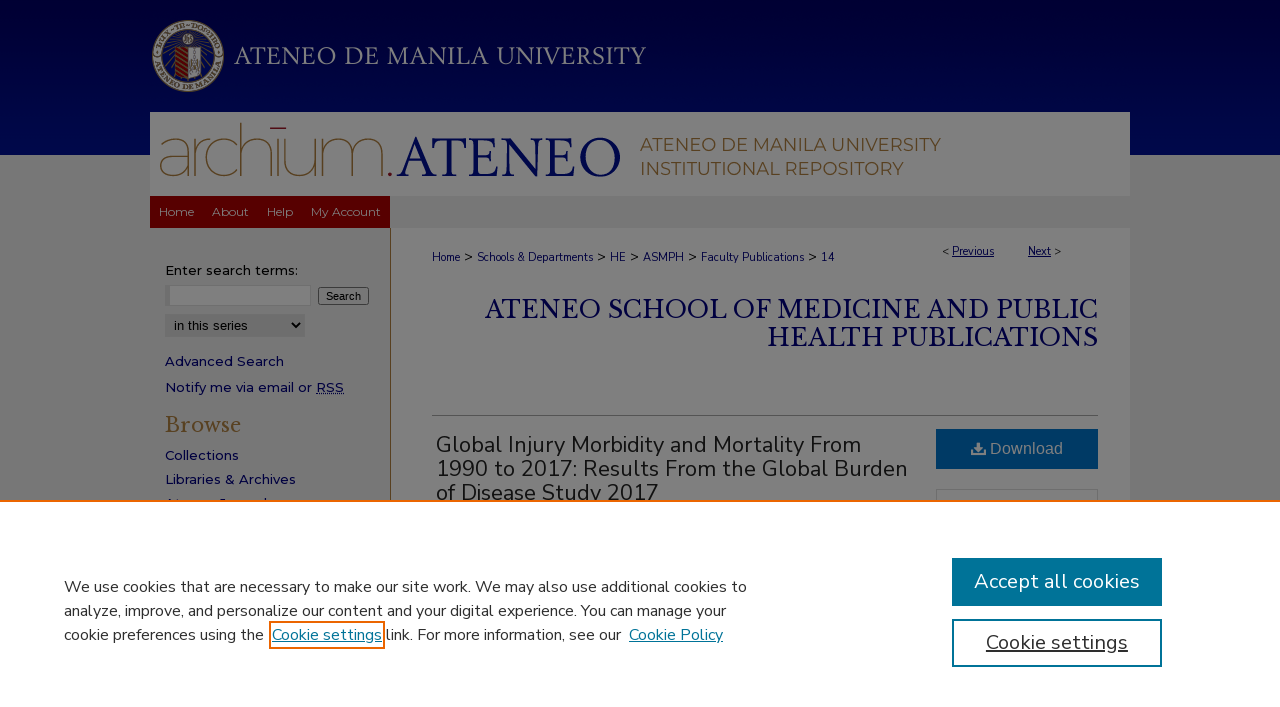

--- FILE ---
content_type: text/html; charset=UTF-8
request_url: https://archium.ateneo.edu/asmph-pubs/14/
body_size: 8790
content:

<!DOCTYPE html>
<html lang="en">
<head><!-- inj yui3-seed: --><script type='text/javascript' src='//cdnjs.cloudflare.com/ajax/libs/yui/3.6.0/yui/yui-min.js'></script><script type='text/javascript' src='//ajax.googleapis.com/ajax/libs/jquery/1.10.2/jquery.min.js'></script><!-- Adobe Analytics --><script type='text/javascript' src='https://assets.adobedtm.com/4a848ae9611a/d0e96722185b/launch-d525bb0064d8.min.js'></script><script type='text/javascript' src=/assets/nr_browser_production.js></script>

<!-- def.1 -->
<meta charset="utf-8">
<meta name="viewport" content="width=device-width">
<title>
"Global Injury Morbidity and Mortality From 1990 to 2017: Results From " by Spencer L. James, Veincent Christian F. Pepito et al.
</title>


<!-- FILE article_meta-tags.inc --><!-- FILE: /srv/sequoia/main/data/assets/site/article_meta-tags.inc -->
<meta itemprop="name" content="Global Injury Morbidity and Mortality From 1990 to 2017: Results From the Global Burden of Disease Study 2017">
<meta property="og:title" content="Global Injury Morbidity and Mortality From 1990 to 2017: Results From the Global Burden of Disease Study 2017">
<meta name="twitter:title" content="Global Injury Morbidity and Mortality From 1990 to 2017: Results From the Global Burden of Disease Study 2017">
<meta property="article:author" content="Spencer L James">
<meta name="author" content="Spencer L James">
<meta property="article:author" content="Veincent Christian F Pepito">
<meta name="author" content="Veincent Christian F Pepito">
<meta property="article:author" content="Global Burden of Disease Collaborators">
<meta name="author" content="Global Burden of Disease Collaborators">
<meta property="article:author" content="595 co-authors">
<meta name="author" content="595 co-authors">
<meta name="robots" content="noodp, noydir">
<meta name="description" content="BackgroundPast research in population health trends has shown that injuries form a substantial burden of population health loss. Regular updates to injury burden assessments are critical. We report Global Burden of Disease (GBD) 2017 Study estimates on morbidity and mortality for all injuries.  MethodsWe reviewed results for injuries from the GBD 2017 study. GBD 2017 measured injury-specific mortality and years of life lost (YLLs) using the Cause of Death Ensemble model. To measure non-fatal injuries, GBD 2017 modelled injury-specific incidence and converted this to prevalence and years lived with disability (YLDs). YLLs and YLDs were summed to calculate disability-adjusted life years (DALYs).  FindingsIn 1990, there were 4 260 493 (4 085 700 to 4 396 138) injury deaths, which increased to 4 484 722 (4 332 010 to 4 585 554) deaths in 2017, while age-standardised mortality decreased from 1079 (1073 to 1086) to 738 (730 to 745) per 100 000. In 1990, there were 354 064 302 (95% uncertainty interval: 338 174 876 to 371 610 802) new cases of injury globally, which increased to 520 710 288 (493 430 247 to 547 988 635) new cases in 2017. During this time, age-standardised incidence decreased non-significantly from 6824 (6534 to 7147) to 6763 (6412 to 7118) per 100 000. Between 1990 and 2017, age-standardised DALYs decreased from 4947 (4655 to 5233) per 100 000 to 3267 (3058 to 3505).  Interpretation Injuries are an important cause of health loss globally, though mortality has declined between 1990 and 2017. Future research in injury burden should focus on prevention in high-burden populations, improving data collection and ensuring access to medical care.">
<meta itemprop="description" content="BackgroundPast research in population health trends has shown that injuries form a substantial burden of population health loss. Regular updates to injury burden assessments are critical. We report Global Burden of Disease (GBD) 2017 Study estimates on morbidity and mortality for all injuries.  MethodsWe reviewed results for injuries from the GBD 2017 study. GBD 2017 measured injury-specific mortality and years of life lost (YLLs) using the Cause of Death Ensemble model. To measure non-fatal injuries, GBD 2017 modelled injury-specific incidence and converted this to prevalence and years lived with disability (YLDs). YLLs and YLDs were summed to calculate disability-adjusted life years (DALYs).  FindingsIn 1990, there were 4 260 493 (4 085 700 to 4 396 138) injury deaths, which increased to 4 484 722 (4 332 010 to 4 585 554) deaths in 2017, while age-standardised mortality decreased from 1079 (1073 to 1086) to 738 (730 to 745) per 100 000. In 1990, there were 354 064 302 (95% uncertainty interval: 338 174 876 to 371 610 802) new cases of injury globally, which increased to 520 710 288 (493 430 247 to 547 988 635) new cases in 2017. During this time, age-standardised incidence decreased non-significantly from 6824 (6534 to 7147) to 6763 (6412 to 7118) per 100 000. Between 1990 and 2017, age-standardised DALYs decreased from 4947 (4655 to 5233) per 100 000 to 3267 (3058 to 3505).  Interpretation Injuries are an important cause of health loss globally, though mortality has declined between 1990 and 2017. Future research in injury burden should focus on prevention in high-burden populations, improving data collection and ensuring access to medical care.">
<meta name="twitter:description" content="BackgroundPast research in population health trends has shown that injuries form a substantial burden of population health loss. Regular updates to injury burden assessments are critical. We report Global Burden of Disease (GBD) 2017 Study estimates on morbidity and mortality for all injuries.  MethodsWe reviewed results for injuries from the GBD 2017 study. GBD 2017 measured injury-specific mortality and years of life lost (YLLs) using the Cause of Death Ensemble model. To measure non-fatal injuries, GBD 2017 modelled injury-specific incidence and converted this to prevalence and years lived with disability (YLDs). YLLs and YLDs were summed to calculate disability-adjusted life years (DALYs).  FindingsIn 1990, there were 4 260 493 (4 085 700 to 4 396 138) injury deaths, which increased to 4 484 722 (4 332 010 to 4 585 554) deaths in 2017, while age-standardised mortality decreased from 1079 (1073 to 1086) to 738 (730 to 745) per 100 000. In 1990, there were 354 064 302 (95% uncertainty interval: 338 174 876 to 371 610 802) new cases of injury globally, which increased to 520 710 288 (493 430 247 to 547 988 635) new cases in 2017. During this time, age-standardised incidence decreased non-significantly from 6824 (6534 to 7147) to 6763 (6412 to 7118) per 100 000. Between 1990 and 2017, age-standardised DALYs decreased from 4947 (4655 to 5233) per 100 000 to 3267 (3058 to 3505).  Interpretation Injuries are an important cause of health loss globally, though mortality has declined between 1990 and 2017. Future research in injury burden should focus on prevention in high-burden populations, improving data collection and ensuring access to medical care.">
<meta property="og:description" content="BackgroundPast research in population health trends has shown that injuries form a substantial burden of population health loss. Regular updates to injury burden assessments are critical. We report Global Burden of Disease (GBD) 2017 Study estimates on morbidity and mortality for all injuries.  MethodsWe reviewed results for injuries from the GBD 2017 study. GBD 2017 measured injury-specific mortality and years of life lost (YLLs) using the Cause of Death Ensemble model. To measure non-fatal injuries, GBD 2017 modelled injury-specific incidence and converted this to prevalence and years lived with disability (YLDs). YLLs and YLDs were summed to calculate disability-adjusted life years (DALYs).  FindingsIn 1990, there were 4 260 493 (4 085 700 to 4 396 138) injury deaths, which increased to 4 484 722 (4 332 010 to 4 585 554) deaths in 2017, while age-standardised mortality decreased from 1079 (1073 to 1086) to 738 (730 to 745) per 100 000. In 1990, there were 354 064 302 (95% uncertainty interval: 338 174 876 to 371 610 802) new cases of injury globally, which increased to 520 710 288 (493 430 247 to 547 988 635) new cases in 2017. During this time, age-standardised incidence decreased non-significantly from 6824 (6534 to 7147) to 6763 (6412 to 7118) per 100 000. Between 1990 and 2017, age-standardised DALYs decreased from 4947 (4655 to 5233) per 100 000 to 3267 (3058 to 3505).  Interpretation Injuries are an important cause of health loss globally, though mortality has declined between 1990 and 2017. Future research in injury burden should focus on prevention in high-burden populations, improving data collection and ensuring access to medical care.">
<meta name="bepress_citation_series_title" content="Ateneo School of Medicine and Public Health Publications">
<meta name="bepress_citation_author" content="James, Spencer L">
<meta name="bepress_citation_author_institution" content="University of Washington">
<meta name="bepress_citation_author" content="Pepito, Veincent Christian F">
<meta name="bepress_citation_author_institution" content="Ateneo School of Medicine and Public Health, Ateneo de Manila University">
<meta name="bepress_citation_author" content="Collaborators, Global Burden of Disease">
<meta name="bepress_citation_author" content="co-authors, 595">
<meta name="bepress_citation_author_institution" content="various institutions">
<meta name="bepress_citation_title" content="Global Injury Morbidity and Mortality From 1990 to 2017: Results From the Global Burden of Disease Study 2017">
<meta name="bepress_citation_date" content="2020">
<!-- FILE: /srv/sequoia/main/data/assets/site/ir_download_link.inc -->
<!-- FILE: /srv/sequoia/main/data/assets/site/article_meta-tags.inc (cont) -->
<meta name="bepress_citation_pdf_url" content="https://archium.ateneo.edu/cgi/viewcontent.cgi?article=1013&amp;context=asmph-pubs">
<meta name="bepress_citation_abstract_html_url" content="https://archium.ateneo.edu/asmph-pubs/14">
<meta name="bepress_citation_online_date" content="2020/7/23">
<meta name="viewport" content="width=device-width">
<!-- Additional Twitter data -->
<meta name="twitter:card" content="summary">
<!-- Additional Open Graph data -->
<meta property="og:type" content="article">
<meta property="og:url" content="https://archium.ateneo.edu/asmph-pubs/14">
<meta property="og:site_name" content="Archīum Ateneo">




<!-- FILE: article_meta-tags.inc (cont) -->
<meta name="bepress_is_article_cover_page" content="1">


<!-- sh.1 -->
<link rel="stylesheet" href="/ir-style.css" type="text/css" media="screen">
<link rel="stylesheet" href="/ir-custom.css" type="text/css" media="screen">
<link rel="stylesheet" href="../ir-custom.css" type="text/css" media="screen">
<link rel="stylesheet" href="/ir-local.css" type="text/css" media="screen">
<link rel="stylesheet" href="../ir-local.css" type="text/css" media="screen">
<link rel="stylesheet" href="/ir-print.css" type="text/css" media="print">
<link type="text/css" rel="stylesheet" href="/assets/floatbox/floatbox.css">
<link rel="alternate" type="application/rss+xml" title="Site Feed" href="/recent.rss">
<link rel="shortcut icon" href="/favicon.ico" type="image/x-icon">
<!--[if IE]>
<link rel="stylesheet" href="/ir-ie.css" type="text/css" media="screen">
<![endif]-->

<!-- JS  -->
<script type="text/javascript" src="/assets/jsUtilities.js"></script>
<script type="text/javascript" src="/assets/footnoteLinks.js"></script>
<script type="text/javascript" src="/assets/scripts/yui-init.pack.js"></script>
<script type="text/javascript" src="/assets/scripts/bepress-init.debug.js"></script>
<script type="text/javascript" src="/assets/scripts/JumpListYUI.pack.js"></script>

<!-- end sh.1 -->




<script type="text/javascript">var pageData = {"page":{"environment":"prod","productName":"bpdg","language":"en","name":"ir_series:article","businessUnit":"els:rp:st"},"visitor":{}};</script>

</head>
<body id="geo-series">
<!-- FILE /srv/sequoia/main/data/archium.ateneo.edu/assets/header.pregen --><!-- FILE: /srv/sequoia/main/data/assets/site/mobile_nav.inc --><!--[if !IE]>-->
<script src="/assets/scripts/dc-mobile/dc-responsive-nav.js"></script>

<header id="mobile-nav" class="nav-down device-fixed-height" style="visibility: hidden;">
  
  
  <nav class="nav-collapse">
    <ul>
      <li class="menu-item active device-fixed-width"><a href="https://archium.ateneo.edu" title="Home" data-scroll >Home</a></li>
      <li class="menu-item device-fixed-width"><a href="https://archium.ateneo.edu/do/search/advanced/" title="Search" data-scroll ><i class="icon-search"></i> Search</a></li>
      <li class="menu-item device-fixed-width"><a href="https://archium.ateneo.edu/communities.html" title="Browse" data-scroll >Browse Collections</a></li>
      <li class="menu-item device-fixed-width"><a href="/cgi/myaccount.cgi?context=asmph-pubs" title="My Account" data-scroll >My Account</a></li>
      <li class="menu-item device-fixed-width"><a href="https://archium.ateneo.edu/about.html" title="About" data-scroll >About</a></li>
      <li class="menu-item device-fixed-width"><a href="https://network.bepress.com" title="Digital Commons Network" data-scroll ><img width="16" height="16" alt="DC Network" style="vertical-align:top;" src="/assets/md5images/8e240588cf8cd3a028768d4294acd7d3.png"> Digital Commons Network™</a></li>
    </ul>
  </nav>
</header>

<script src="/assets/scripts/dc-mobile/dc-mobile-nav.js"></script>
<!--<![endif]-->
<!-- FILE: /srv/sequoia/main/data/archium.ateneo.edu/assets/header.pregen (cont) -->



<div id="ateneo">
	<div id="container">
		<a href="#main" class="skiplink" accesskey="2" >Skip to main content</a>

					
			<div id="header">
				<a href="https://archium.ateneo.edu" id="banner_link" title="Archīum Ateneo" >
					<img id="banner_image" alt="Archīum Ateneo" width='980' height='196' src="/assets/md5images/731c11f71685709a2faec3eb74006e6f.png">
				</a>	
				
					<a href="https://ateneo.edu/" id="logo_link" title="Ateneo de Manila University" >
						<img id="logo_image" alt="Ateneo de Manila University" width='498' height='112' src="/assets/md5images/04df3e0ff57273aa3914ca68dbd7790c.png">
					</a>	
				
			</div>
					
			<div id="navigation">
				<!-- FILE: /srv/sequoia/main/data/assets/site/ir_navigation.inc --><div id="tabs" role="navigation" aria-label="Main"><ul><li id="tabone"><a href="https://archium.ateneo.edu" title="Home" ><span>Home</span></a></li><li id="tabtwo"><a href="https://archium.ateneo.edu/about.html" title="About" ><span>About</span></a></li><li id="tabthree"><a href="https://archium.ateneo.edu/faq.html" title="Help" ><span>Help</span></a></li><li id="tabfour"><a href="https://archium.ateneo.edu/cgi/myaccount.cgi?context=asmph-pubs   " title="My Account" ><span>My Account</span></a></li></ul></div>


<!-- FILE: /srv/sequoia/main/data/archium.ateneo.edu/assets/header.pregen (cont) -->
			</div>
		

		<div id="wrapper">
			<div id="content">
				<div id="main" class="text">

<script type="text/javascript" src="/assets/floatbox/floatbox.js"></script>  
<!-- FILE: /srv/sequoia/main/data/assets/site/article_pager.inc -->

<div id="breadcrumb"><ul id="pager">

                
                 
<li>&lt; <a href="https://archium.ateneo.edu/asmph-pubs/60" class="ignore" >Previous</a></li>
        
        
        

                
                 
<li><a href="https://archium.ateneo.edu/asmph-pubs/27" class="ignore" >Next</a> &gt;</li>
        
        
        
<li>&nbsp;</li></ul><div class="crumbs"><!-- FILE: /srv/sequoia/main/data/assets/site/ir_breadcrumb.inc -->

<div class="crumbs" role="navigation" aria-label="Breadcrumb">
	<p>
	
	
			<a href="https://archium.ateneo.edu" class="ignore" >Home</a>
	
	
	
	
	
	
	
	
	
	
	 <span aria-hidden="true">&gt;</span> 
		<a href="https://archium.ateneo.edu/schools-depts" class="ignore" >Schools & Departments</a>
	
	
	
	
	
	
	 <span aria-hidden="true">&gt;</span> 
		<a href="https://archium.ateneo.edu/he" class="ignore" >HE</a>
	
	
	
	
	
	
	 <span aria-hidden="true">&gt;</span> 
		<a href="https://archium.ateneo.edu/asmph" class="ignore" >ASMPH</a>
	
	
	
	
	
	
	 <span aria-hidden="true">&gt;</span> 
		<a href="https://archium.ateneo.edu/asmph-pubs" class="ignore" >Faculty Publications</a>
	
	
	
	
	
	 <span aria-hidden="true">&gt;</span> 
		<a href="https://archium.ateneo.edu/asmph-pubs/14" class="ignore" aria-current="page" >14</a>
	
	
	
	</p>
</div>


<!-- FILE: /srv/sequoia/main/data/assets/site/article_pager.inc (cont) --></div>
</div>
<!-- FILE: /srv/sequoia/main/data/assets/site/ir_series/article/index.html (cont) -->
<!-- FILE: /srv/sequoia/main/data/assets/site/ir_series/article/article_info.inc --><!-- FILE: /srv/sequoia/main/data/assets/site/openurl.inc -->

























<!-- FILE: /srv/sequoia/main/data/assets/site/ir_series/article/article_info.inc (cont) -->
<!-- FILE: /srv/sequoia/main/data/assets/site/ir_download_link.inc -->









	
	
	
    
    
    
	
		
		
		
	
	
	
	
	
	

<!-- FILE: /srv/sequoia/main/data/assets/site/ir_series/article/article_info.inc (cont) -->
<!-- FILE: /srv/sequoia/main/data/assets/site/ir_series/article/ir_article_header.inc -->


<div id="series-header">
<!-- FILE: /srv/sequoia/main/data/assets/site/ir_series/ir_series_logo.inc -->



 






	
	
	
	
	
	
<!-- FILE: /srv/sequoia/main/data/assets/site/ir_series/article/ir_article_header.inc (cont) --><h2 id="series-title"><a href="https://archium.ateneo.edu/asmph-pubs" >Ateneo School of Medicine and Public Health Publications</a></h2></div>
<div style="clear: both">&nbsp;</div>

<div id="sub">
<div id="alpha">
<!-- FILE: /srv/sequoia/main/data/assets/site/ir_series/article/article_info.inc (cont) --><div id='title' class='element'>
<h1><a href='https://archium.ateneo.edu/cgi/viewcontent.cgi?article=1013&amp;context=asmph-pubs'>Global Injury Morbidity and Mortality From 1990 to 2017: Results From the Global Burden of Disease Study 2017</a></h1>
</div>
<div class='clear'></div>
<div id='authors' class='element'>
<h2 class='visually-hidden'>Authors</h2>
<p class="author"><a href='https://archium.ateneo.edu/do/search/?q=author%3A%22Spencer%20L.%20James%22&start=0&context=15487797'><strong>Spencer L. James</strong>, <em>University of Washington</em></a><br />
<a href='https://archium.ateneo.edu/do/search/?q=%28author%3A%22Veincent%20Christian%20F.%20Pepito%22%20AND%20-bp_author_id%3A%5B%2A%20TO%20%2A%5D%29%20OR%20bp_author_id%3A%28%228b3ef5ad-7109-4a2a-83cc-3343f5b2ca4d%22%20OR%20%224a232362-b265-4bd8-ab98-78041d6bee39%22%20OR%20%22c668954b-7055-45d5-9bab-0d8d4661c520%22%29&start=0&context=15487797'><strong>Veincent Christian F. Pepito</strong>, <em>Ateneo School of Medicine and Public Health, Ateneo de Manila University</em></a><a rel="nofollow" href="https://network.bepress.com/api/follow/subscribe?user=MzMxZTI5NjY5MmJjYmViNQ%3D%3D&amp;institution=YWM0ZWEzYTMzOTcyMGY4ZDZlMzk1MzkwZDE1NjEzZDE%3D&amp;format=html" data-follow-set="user:MzMxZTI5NjY5MmJjYmViNQ== institution:YWM0ZWEzYTMzOTcyMGY4ZDZlMzk1MzkwZDE1NjEzZDE=" title="Follow Veincent Christian F. Pepito" class="btn followable">Follow</a><br />
<a href='https://archium.ateneo.edu/do/search/?q=author%3A%22Global%20Burden%20of%20Disease%20Collaborators%22&start=0&context=15487797'><strong>Global Burden of Disease Collaborators</strong></a><br />
<a href='https://archium.ateneo.edu/do/search/?q=author%3A%22595%20co-authors%22&start=0&context=15487797'><strong>595 co-authors</strong>, <em>various institutions</em></a><br />
</p></div>
<div class='clear'></div>
<div id='document_type' class='element'>
<h2 class='field-heading'>Document Type</h2>
<p>Article</p>
</div>
<div class='clear'></div>
<div id='publication_date' class='element'>
<h2 class='field-heading'>Publication Date</h2>
<p>4-24-2020</p>
</div>
<div class='clear'></div>
<div id='abstract' class='element'>
<h2 class='field-heading'>Abstract</h2>
<p>Background<br>Past research in population health trends has shown that injuries form a substantial burden of population health loss. Regular updates to injury burden assessments are critical. We report Global Burden of Disease (GBD) 2017 Study estimates on morbidity and mortality for all injuries.  <p id="x-x-x-p-3">Methods<br>We reviewed results for injuries from the GBD 2017 study. GBD 2017 measured injury-specific mortality and years of life lost (YLLs) using the Cause of Death Ensemble model. To measure non-fatal injuries, GBD 2017 modelled injury-specific incidence and converted this to prevalence and years lived with disability (YLDs). YLLs and YLDs were summed to calculate disability-adjusted life years (DALYs).  <p id="x-x-x-p-4">Findings<br>In 1990, there were 4 260 493 (4 085 700 to 4 396 138) injury deaths, which increased to 4 484 722 (4 332 010 to 4 585 554) deaths in 2017, while age-standardised mortality decreased from 1079 (1073 to 1086) to 738 (730 to 745) per 100 000. In 1990, there were 354 064 302 (95% uncertainty interval: 338 174 876 to 371 610 802) new cases of injury globally, which increased to 520 710 288 (493 430 247 to 547 988 635) new cases in 2017. During this time, age-standardised incidence decreased non-significantly from 6824 (6534 to 7147) to 6763 (6412 to 7118) per 100 000. Between 1990 and 2017, age-standardised DALYs decreased from 4947 (4655 to 5233) per 100 000 to 3267 (3058 to 3505).  <p id="x-x-x-p-5">Interpretation <br>Injuries are an important cause of health loss globally, though mortality has declined between 1990 and 2017. Future research in injury burden should focus on prevention in high-burden populations, improving data collection and ensuring access to medical care.</p>
</div>
<div class='clear'></div>
<div id='recommended_citation' class='element'>
<h2 class='field-heading'>Recommended Citation</h2>
<p class='citation'>James, S. L., Castle, C. D., Dingels, Z. V., Fox, J. T., Hamilton, E. B., Liu, Z., Roberts, N. L. S., Sylte, D. O., Henry, N. J., LeGrand, K. E., Abdelalim, A., Abdoli, A., Abdollahpour, I., Abdulkader, R. S., Abedi, A., Abosetugn, A. E., Abushouk, A. I., Adebayo, O. M., Agudelo-Botero, M., … Vos, T. (2020). Global injury morbidity and mortality from 1990 to 2017: Results from the Global Burden of Disease Study 2017. Injury Prevention, 26(Suppl 2), i96–i114. https://doi.org/10.1136/injuryprev-2019-043494</p>
</div>
<div class='clear'></div>
</div>
    </div>
    <div id='beta_7-3'>
<!-- FILE: /srv/sequoia/main/data/assets/site/info_box_7_3.inc --><!-- FILE: /srv/sequoia/main/data/assets/site/openurl.inc -->

























<!-- FILE: /srv/sequoia/main/data/assets/site/info_box_7_3.inc (cont) -->
<!-- FILE: /srv/sequoia/main/data/assets/site/ir_download_link.inc -->









	
	
	
    
    
    
	
		
		
		
	
	
	
	
	
	

<!-- FILE: /srv/sequoia/main/data/assets/site/info_box_7_3.inc (cont) -->


	<!-- FILE: /srv/sequoia/main/data/assets/site/info_box_download_button.inc --><div class="aside download-button">
      <a id="pdf" class="btn" href="https://archium.ateneo.edu/cgi/viewcontent.cgi?article=1013&amp;context=asmph-pubs" title="PDF (2.4&nbsp;MB) opens in new window" target="_blank" > 
    	<i class="icon-download-alt" aria-hidden="true"></i>
        Download
      </a>
</div>


<!-- FILE: /srv/sequoia/main/data/assets/site/info_box_7_3.inc (cont) -->
	<!-- FILE: /srv/sequoia/main/data/assets/site/info_box_embargo.inc -->
<!-- FILE: /srv/sequoia/main/data/assets/site/info_box_7_3.inc (cont) -->

<!-- FILE: /srv/sequoia/main/data/assets/site/info_box_custom_upper.inc -->
<!-- FILE: /srv/sequoia/main/data/assets/site/info_box_7_3.inc (cont) -->
<!-- FILE: /srv/sequoia/main/data/assets/site/info_box_openurl.inc -->
<!-- FILE: /srv/sequoia/main/data/assets/site/info_box_7_3.inc (cont) -->

<!-- FILE: /srv/sequoia/main/data/assets/site/info_box_article_metrics.inc -->






<div id="article-stats" class="aside hidden">

    <p class="article-downloads-wrapper hidden"><span id="article-downloads"></span> DOWNLOADS</p>
    <p class="article-stats-date hidden">Since July 23, 2020</p>

    <p class="article-plum-metrics">
        <a href="https://plu.mx/plum/a/?repo_url=https://archium.ateneo.edu/asmph-pubs/14" class="plumx-plum-print-popup plum-bigben-theme" data-badge="true" data-hide-when-empty="true" ></a>
    </p>
</div>
<script type="text/javascript" src="//cdn.plu.mx/widget-popup.js"></script>





<!-- Article Download Counts -->
<script type="text/javascript" src="/assets/scripts/article-downloads.pack.js"></script>
<script type="text/javascript">
    insertDownloads(18623067);
</script>


<!-- Add border to Plum badge & download counts when visible -->
<script>
// bind to event when PlumX widget loads
jQuery('body').bind('plum:widget-load', function(e){
// if Plum badge is visible
  if (jQuery('.PlumX-Popup').length) {
// remove 'hidden' class
  jQuery('#article-stats').removeClass('hidden');
  jQuery('.article-stats-date').addClass('plum-border');
  }
});
// bind to event when page loads
jQuery(window).bind('load',function(e){
// if DC downloads are visible
  if (jQuery('#article-downloads').text().length > 0) {
// add border to aside
  jQuery('#article-stats').removeClass('hidden');
  }
});
</script>



<!-- Adobe Analytics: Download Click Tracker -->
<script>

$(function() {

  // Download button click event tracker for PDFs
  $(".aside.download-button").on("click", "a#pdf", function(event) {
    pageDataTracker.trackEvent('navigationClick', {
      link: {
          location: 'aside download-button',
          name: 'pdf'
      }
    });
  });

  // Download button click event tracker for native files
  $(".aside.download-button").on("click", "a#native", function(event) {
    pageDataTracker.trackEvent('navigationClick', {
        link: {
            location: 'aside download-button',
            name: 'native'
        }
     });
  });

});

</script>
<!-- FILE: /srv/sequoia/main/data/assets/site/info_box_7_3.inc (cont) -->



	<!-- FILE: /srv/sequoia/main/data/assets/site/info_box_disciplines.inc -->




	





	<div id="beta-disciplines" class="aside">
		<h4>Included in</h4>
	<p>
		
				
					<a href="https://network.bepress.com/hgg/discipline/740" title="Epidemiology Commons" >Epidemiology Commons</a>
				
				
			
		
	</p>
	</div>



<!-- FILE: /srv/sequoia/main/data/assets/site/info_box_7_3.inc (cont) -->

<!-- FILE: /srv/sequoia/main/data/assets/site/bookmark_widget.inc -->

<div id="share" class="aside">
<h2>Share</h2>
	
	<div class="a2a_kit a2a_kit_size_24 a2a_default_style">
    	<a class="a2a_button_facebook"></a>
    	<a class="a2a_button_linkedin"></a>
		<a class="a2a_button_whatsapp"></a>
		<a class="a2a_button_email"></a>
    	<a class="a2a_dd"></a>
    	<script async src="https://static.addtoany.com/menu/page.js"></script>
	</div>
</div>

<!-- FILE: /srv/sequoia/main/data/assets/site/info_box_7_3.inc (cont) -->
<!-- FILE: /srv/sequoia/main/data/assets/site/info_box_geolocate.inc --><!-- FILE: /srv/sequoia/main/data/assets/site/ir_geolocate_enabled_and_displayed.inc -->

<!-- FILE: /srv/sequoia/main/data/assets/site/info_box_geolocate.inc (cont) -->

<!-- FILE: /srv/sequoia/main/data/assets/site/info_box_7_3.inc (cont) -->

	<!-- FILE: /srv/sequoia/main/data/assets/site/zotero_coins.inc -->

<span class="Z3988" title="ctx_ver=Z39.88-2004&amp;rft_val_fmt=info%3Aofi%2Ffmt%3Akev%3Amtx%3Ajournal&amp;rft_id=https%3A%2F%2Farchium.ateneo.edu%2Fasmph-pubs%2F14&amp;rft.atitle=Global%20Injury%20Morbidity%20and%20Mortality%20From%201990%20to%202017%3A%20Results%20From%20the%20Global%20Burden%20of%20Disease%20Study%202017&amp;rft.aufirst=Spencer&amp;rft.aulast=James&amp;rft.au=Veincent%20Christian%20Pepito&amp;rft.au=Global%20Burden%20of%20Disease%20Collaborators&amp;rft.au=595%20co-authors&amp;rft.jtitle=Ateneo%20School%20of%20Medicine%20and%20Public%20Health%20Publications&amp;rft.date=2020-04-24">COinS</span>
<!-- FILE: /srv/sequoia/main/data/assets/site/info_box_7_3.inc (cont) -->

<!-- FILE: /srv/sequoia/main/data/archium.ateneo.edu/assets/ir_series/info_box_custom_lower.inc -->

<!-- FILE: /srv/sequoia/main/data/assets/site/info_box_7_3.inc (cont) -->
<!-- FILE: /srv/sequoia/main/data/assets/site/ir_series/article/article_info.inc (cont) --></div>

<div class='clear'>&nbsp;</div>
<!-- FILE: /srv/sequoia/main/data/assets/site/ir_article_custom_fields.inc -->

<!-- FILE: /srv/sequoia/main/data/assets/site/ir_series/article/article_info.inc (cont) -->

<!-- FILE: /srv/sequoia/main/data/assets/site/ir_series/article/index.html (cont) -->
<!-- FILE /srv/sequoia/main/data/assets/site/footer.pregen --></div>
	<div class="verticalalign">&nbsp;</div>
	<div class="clear">&nbsp;</div>

</div>

	<div id="sidebar" role="complementary">
	<!-- FILE: /srv/sequoia/main/data/assets/site/ir_sidebar_7_8.inc -->

	<!-- FILE: /srv/sequoia/main/data/assets/site/ir_sidebar_sort_sba.inc --><!-- FILE: /srv/sequoia/main/data/assets/site/ir_sidebar_custom_upper_7_8.inc -->

<!-- FILE: /srv/sequoia/main/data/assets/site/ir_sidebar_sort_sba.inc (cont) -->
<!-- FILE: /srv/sequoia/main/data/assets/site/ir_sidebar_search_7_8.inc --><h2></h2>


	
<form method='get' action='https://archium.ateneo.edu/do/search/' id="sidebar-search">
	<label for="search" accesskey="4">
		Enter search terms:
	</label>
		<div>
			<span class="border">
				<input type="text" name='q' class="search" id="search">
			</span> 
			<input type="submit" value="Search" class="searchbutton" style="font-size:11px;">
		</div>
	<label for="context" class="visually-hidden">
		Select context to search:
	</label> 
		<div>
			<span class="border">
				<select name="fq" id="context">
					
					
						<option value='virtual_ancestor_link:"https://archium.ateneo.edu/asmph-pubs"'>in this series</option>
					
					
					
					<option value='virtual_ancestor_link:"https://archium.ateneo.edu"'>in this repository</option>
					<option value='virtual_ancestor_link:"http:/"'>across all repositories</option>
				</select>
			</span>
		</div>
</form>

<p class="advanced">
	
	
		<a href="https://archium.ateneo.edu/do/search/advanced/?fq=virtual_ancestor_link:%22https://archium.ateneo.edu/asmph-pubs%22" >
			Advanced Search
		</a>
	
</p>
<!-- FILE: /srv/sequoia/main/data/assets/site/ir_sidebar_sort_sba.inc (cont) -->
<!-- FILE: /srv/sequoia/main/data/assets/site/ir_sidebar_notify_7_8.inc -->


	<ul id="side-notify">
		<li class="notify">
			<a href="https://archium.ateneo.edu/asmph-pubs/announcements.html" title="Email or RSS Notifications" >
				Notify me via email or <acronym title="Really Simple Syndication">RSS</acronym>
			</a>
		</li>
	</ul>



<!-- FILE: /srv/sequoia/main/data/assets/site/urc_badge.inc -->






<!-- FILE: /srv/sequoia/main/data/assets/site/ir_sidebar_notify_7_8.inc (cont) -->

<!-- FILE: /srv/sequoia/main/data/assets/site/ir_sidebar_sort_sba.inc (cont) -->
<!-- FILE: /srv/sequoia/main/data/assets/site/ir_sidebar_custom_middle_7_8.inc --><!-- FILE: /srv/sequoia/main/data/assets/site/ir_sidebar_sort_sba.inc (cont) -->
<!-- FILE: /srv/sequoia/main/data/archium.ateneo.edu/assets/ir_sidebar_browse.inc --><h2>Browse</h2>
<ul id="side-browse">


<li class="collections"><a href="https://archium.ateneo.edu/communities.html" title="Browse by Collections" >Collections</a></li>
<li class="collections"><a href="https://archium.ateneo.edu/libraries-and-archives/" >Libraries & Archives</a></li>
<li class="collections"><a href="https://archium.ateneo.edu/journals.html" >Ateneo Journals</a></li>

<li class="discipline-browser"><a href="https://archium.ateneo.edu/do/discipline_browser/disciplines" title="Browse by Disciplines" >Disciplines</a></li>
<li class="author"><a href="https://archium.ateneo.edu/authors.html" title="Browse by Author" >Authors</a></li>


</ul>
<!-- FILE: /srv/sequoia/main/data/assets/site/ir_sidebar_sort_sba.inc (cont) -->
<!-- FILE: /srv/sequoia/main/data/archium.ateneo.edu/assets/ir_sidebar_author_7_8.inc --><h2>Author Corner</h2>






	<ul id="side-author">
				
		
		
		<li class="submit">
			<a href="https://archium.ateneo.edu/#" title="Why contribute?" >
				Why contribute?
			</a>
		</li>
		<li class="submit">
			<a href="https://archium.ateneo.edu/#" title="Getting started" >
				Getting started
			</a>
		</li>
		<li class="submit">
			<a href="https://archium.ateneo.edu/#" title="Working with publishers and Open Access" >
				Working with publishers and Open Access
			</a>
		</li>
		<li class="submit">
			<a href="https://archium.ateneo.edu/#" title="Copyright and intellectual property" >
				Copyright and intellectual property
			</a>
		</li>
		<li class="faq">
			<a href="https://archium.ateneo.edu/faq.html" title="Contibutor FAQ" >
				Contibutor FAQ
			</a>
		</li>
	</ul>


<!-- FILE: /srv/sequoia/main/data/assets/site/ir_sidebar_sort_sba.inc (cont) -->
<!-- FILE: /srv/sequoia/main/data/assets/site/ir_sidebar_custom_lower_7_8.inc --><!-- FILE: /srv/sequoia/main/data/assets/site/ir_sidebar_homepage_links_7_8.inc -->

<!-- FILE: /srv/sequoia/main/data/assets/site/ir_sidebar_custom_lower_7_8.inc (cont) -->
	



<!-- FILE: /srv/sequoia/main/data/assets/site/ir_sidebar_sort_sba.inc (cont) -->
<!-- FILE: /srv/sequoia/main/data/assets/site/ir_sidebar_sw_links_7_8.inc -->

	
		
	


	<!-- FILE: /srv/sequoia/main/data/assets/site/ir_sidebar_sort_sba.inc (cont) -->

<!-- FILE: /srv/sequoia/main/data/assets/site/ir_sidebar_geolocate.inc --><!-- FILE: /srv/sequoia/main/data/assets/site/ir_geolocate_enabled_and_displayed.inc -->

<!-- FILE: /srv/sequoia/main/data/assets/site/ir_sidebar_geolocate.inc (cont) -->

<!-- FILE: /srv/sequoia/main/data/assets/site/ir_sidebar_sort_sba.inc (cont) -->
<!-- FILE: /srv/sequoia/main/data/archium.ateneo.edu/assets/ir_sidebar_custom_lowest_7_8.inc --><div id="sb-custom-lowest">
	<h2 class="sb-custom-title">About Archium</h2>
		<ul class="sb-custom-ul">
			<li class="sb-custom-li">
				<a href="https://archium.ateneo.edu/#" >
					Policies
				</a>
			</li>
			<li class="sb-custom-li">
				<a href="https://archium.ateneo.edu/#" >
					License agreement
				</a>
			</li>
			<li class="sb-custom-li">
				<a href="https://ateneo.edu/" >
					University website
				</a>
			</li>
			<li class="sb-custom-li">
				<a href="https://www.ateneo.edu/research/libraries" >
					University libraries
				</a>
			</li>
	               <li class="sb-custom">
				<a href="https://archium.ateneo.edu/contact.html" >
					Contact
				</a>
			</li>
		</ul>
</div>
<!-- FILE: /srv/sequoia/main/data/assets/site/ir_sidebar_sort_sba.inc (cont) -->
<!-- FILE: /srv/sequoia/main/data/assets/site/ir_sidebar_7_8.inc (cont) -->

		



<!-- FILE: /srv/sequoia/main/data/assets/site/footer.pregen (cont) -->
	<div class="verticalalign">&nbsp;</div>
	</div>

</div>

<!-- FILE: /srv/sequoia/main/data/archium.ateneo.edu/assets/ir_footer_content.inc --><div id="footer">
	
	
	<!-- FILE: /srv/sequoia/main/data/assets/site/ir_bepress_logo.inc --><div id="bepress">

<a href="https://www.elsevier.com/solutions/digital-commons" title="Elsevier - Digital Commons" >
	<em>Elsevier - Digital Commons</em>
</a>

</div>
<!-- FILE: /srv/sequoia/main/data/archium.ateneo.edu/assets/ir_footer_content.inc (cont) -->
	
		<p>
			<a href="https://archium.ateneo.edu" title="Home page" accesskey="1" >
					Home
			</a>
			<a href="https://archium.ateneo.edu/about.html" title="About" >
					About
			</a>
			<a href="https://archium.ateneo.edu/faq.html" title="Help" >
					Help
			</a>
			<a href="/cgi/myaccount.cgi?context=asmph-pubs" title="My Account Page" accesskey="3" >
					My Account
			</a>
			<a href="https://archium.ateneo.edu/accessibility.html" title="Accessibility Statement" accesskey="0" >
					Accessibility Statement
			</a>
		</p>
		<p>
    			<a class="secondary-link" href="http://www.bepress.com/privacy.html" title="Privacy & Data Protection Policy" >
                                        Privacy & Data Protection
    			</a>
    			<a class="secondary-link" href="http://www.bepress.com/copyright_infringement.html" title="Copyright Policy" >
                                        Copyright
    			</a>	
		</p> 
		<a href="https://ateneo.edu/" id="footer-logo-link" ><img id="footerlogo" alt="Ateneo de Manila University" width='326' height='76' src="/assets/md5images/652be0a4787a13a9b6eaca22d3b1d339.gif"></a>
	
</div>
<!-- FILE: /srv/sequoia/main/data/assets/site/footer.pregen (cont) -->

</div>
</div>

<!-- FILE: /srv/sequoia/main/data/archium.ateneo.edu/assets/ir_analytics.inc --><!-- Global site tag (gtag.js) - Google Analytics -->
<script async src="https://www.googletagmanager.com/gtag/js?id=G-TZZ3L3E2XS"></script>
<script>
  window.dataLayer = window.dataLayer || [];
  function gtag(){dataLayer.push(arguments);}
  gtag('js', new Date());

  gtag('config', 'G-TZZ3L3E2XS');
</script>
<!-- FILE: /srv/sequoia/main/data/assets/site/footer.pregen (cont) -->

<script type='text/javascript' src='/assets/scripts/bpbootstrap-20160726.pack.js'></script><script type='text/javascript'>BPBootstrap.init({appendCookie:''})</script></body></html>
